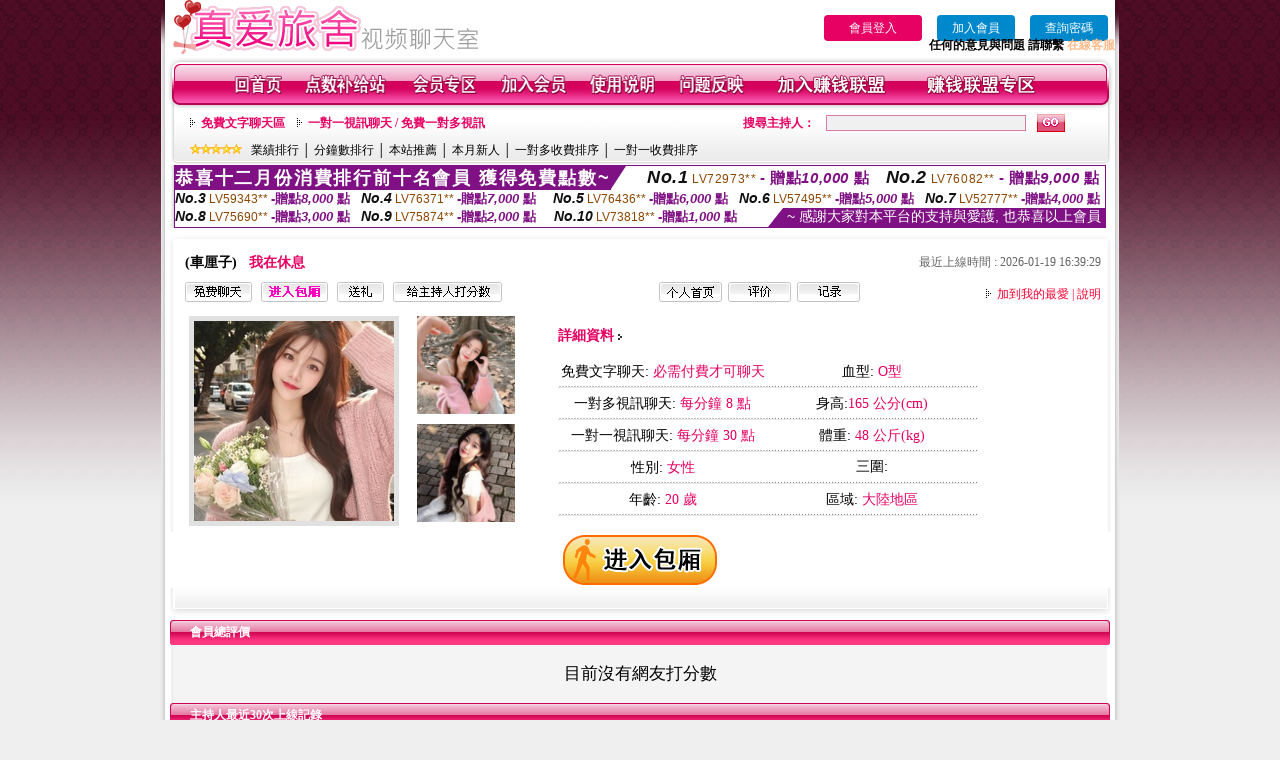

--- FILE ---
content_type: text/html; charset=Big5
request_url: http://347175.hs32y.com/index.phtml?PUT=a_show&AID=231157&FID=347175&R2=&CHANNEL=
body_size: 11180
content:
<html>

<head>
<title>
午夜直播美女福利視頻</title>
<meta http-equiv="PICS-Label" content='(PICS-1.1 "http://www.ticrf.org.tw/chinese/html/06-rating-v11.htm" l gen true for "http://347175.hs32y.com" r (s 3 l 3 v 3 o 0))'>
<meta http-equiv=content-type content="text/html; charset=big5">
<meta name="Keywords" content="免費交友網頁聊天室,黃色一級片圖片,2018年約啪最好的軟件,媽媽擼在線視頻,免費電影毛片,外圍女交友網,愛薇兒情色漫畫,28聊視頻聊天室,85街成人影片線上看,寂寞交友吧
秀場免費的視訊美女直播免費熱舞視訊在線聊天室免費視訊美女表演聊天室免費真人跳舞視訊直播免費網聊寂寞視訊網免費美女視訊裸聊頻道免費美女陪聊視訊聊天直播免費高清美女視訊聊天直播免費視訊直播秀免費美腿絲襪視訊
載盤他2s直播app最新版盤他app直播盤他app直播下載盤他app直播下載免費盤他app直播平台盤他s直播app下載舊版盤他s直播app在線下載盤他s直播app最新版盤他改名泡泡直播app下載盤他直播盤他直播app盤他直播app下載官網盤">
<meta name="description" content="免費交友網頁聊天室,黃色一級片圖片,2018年約啪最好的軟件,媽媽擼在線視頻,免費電影毛片,外圍女交友網,愛薇兒情色漫畫,28聊視頻聊天室,85街成人影片線上看,寂寞交友吧
秀場免費的視訊美女直播免費熱舞視訊在線聊天室免費視訊美女表演聊天室免費真人跳舞視訊直播免費網聊寂寞視訊網免費美女視訊裸聊頻道免費美女陪聊視訊聊天直播免費高清美女視訊聊天直播免費視訊直播秀免費美腿絲襪視訊
載盤他2s直播app最新版盤他app直播盤他app直播下載盤他app直播下載免費盤他app直播平台盤他s直播app下載舊版盤他s直播app在線下載盤他s直播app最新版盤他改名泡泡直播app下載盤他直播盤他直播app盤他直播app下載官網盤">
<style type="text/css"><!--
.text {
	font-size: 12px;
	line-height: 15px;
	color: #000000;
	text-decoration: none;
}

.link {
	font-size: 12px;
	line-height: 15px;
	color: #000000;
	text-decoration: underline;
}

.link_menu {
	font-size: 15px;
	line-height: 24px;
	text-decoration: underline;
}

.SS {font-size: 10px;line-height: 14px;}
.S {font-size: 11px;line-height: 16px;}
.M {font-size: 13px;line-height: 18px;}
.L {font-size: 15px;line-height: 20px;}
.LL {font-size: 17px;line-height: 22px;}


.t01 {
	font-family: "新細明體";
	font-size: 12px;
	color: #FFFFFF;
}
.t02 {
	font-family: "新細明體";
	font-size: 12px;
	line-height: 14px;
	color: #666666;
	text-decoration: underline;
}
.t03 {
	font-family: "新細明體";
	font-size: 12px;
	line-height: 18px;
	color: #000000;
}
.t04 {
	font-family: "新細明體";
	font-size: 12px;
	color: #FF0066;
}
.t05 {
	font-family: "新細明體";
	font-size: 12px;
	color: #000000;
}
.t06 {
	font-family: "新細明體";
	font-size: 12px;
	color: #FFFFFF;
}
.text1{
	font-family: "新細明體";
	font-size: 12px;
	color: #666666;
}
.text2{
	font-family: "新細明體";
	font-size: 15px;
	color: #990033;
}
.text3{
	font-family: "新細明體";
	font-size: 15px;
	color: #000066;
}
.text4{
	font-family: "新細明體";
	font-size: 12px;
	color: #FF6600;
}
.text5 {
	font-family: "新細明體";
	font-size: 15px;
	color: #000000;
}
.text6 {
	font-family: "新細明體";
	font-size: 12px;
	color: #FF6600;
}
.text7 {
	font-family: "新細明體";
	font-size: 15px;
	color: #FFFFFF;
	font-weight: bold;
}
.manu-black12b {
	font-size:12px;
	font-weight:bold;
	color:#000000;
	height:26px;
	text-align:center;
	line-height:24px;
	background-image: url(images/explain_02.gif);
	background-repeat: repeat-x;
	background-position: center center;
	border-left:#ffffff 1px solid;
	border-right:#ffffff 1px solid;
}
.manu-black12b a:link,.manu-black12b a:visited {color:#000000;}
.manu-black12b a:hover {color:#e60163;}

.manu-white12 {
	font-size:12px;
	color:#ffffff;
	text-align:center;
	height:26px;
	line-height:24px;
	background-image: url(images/explain_04.gif);
	background-repeat: repeat-x;
	background-position: center center;
	border-left:#ffffff 1px solid;
	border-right:#ffffff 1px solid;
}
.manu-white12 a:link,.manu-white12 a:visited {color:#ffffff;}
.manu-white12 a:hover {color:#eeeeee;}
.red-16b {font-size: 16px;font-weight: bold;color:#dc0a8f;line-height:30px;}
.red-16c {font-size: 16px;font-weight: bold;color:#f7006b;line-height:30px;}
.txt-gray {overflow:auto;border:#f4f4f4 1px solid;background-color:#f4f4f4;height:16px;color:#666666;font-size:12px;width:99%;height:125px;}
--></style>
<link href="css/main.css" rel="stylesheet" type="text/css" />
<link href="css/index.css" rel="stylesheet" type="text/css" />
<link href="css/zhuchiren.css" rel="stylesheet" type="text/css" />
<link href="css/baoxiang.css" rel="stylesheet" type="text/css" />
<script src='AC_RunActiveContent.js' type='text/javascript'></script>
<script language="JavaScript" type="text/JavaScript">
function CHAT_GO(AID,FORMNAME){
document.form1_GO.AID.value=AID;
document.form1_GO.ROOM.value=AID;
document.form1_GO.MID.value=10000;
if(FORMNAME.uname.value=="" || FORMNAME.uname.value.indexOf("請輸入")!=-1)    {
  alert("請輸入暱稱");
  FORMNAME.uname.focus();
}else{
  var AWidth = screen.width-20;
  var AHeight = screen.height-80;
  if( document.all || document.layers ){
  utchat10000=window.open("","utchat10000","width="+AWidth+",height="+AHeight+",resizable=yes,toolbar=no,location=no,directories=no,status=no,menubar=no,copyhistory=no,top=0,left=0");
  }else{
  utchat10000=window.open("","utchat10000","width="+AWidth+",height="+AHeight+",resizable=yes,toolbar=no,location=no,directories=no,status=no,menubar=no,copyhistory=no,top=0,left=0");
  }
  document.form1_GO.uname.value=FORMNAME.uname.value;
  document.form1_GO.sex.value=FORMNAME.sex.value;
  document.form1_GO.submit();
}
}


function CHAT_GO123(AID){
  document.form1_GO.AID.value=AID;
  document.form1_GO.ROOM.value=AID;
  document.form1_GO.MID.value=10000;
  if(document.form1_GO.uname.value=="")    {
    alert("請輸入暱稱");
  }else{
    var AWidth = screen.width-20;
    var AHeight = screen.height-80;
    if( document.all || document.layers ){
    utchat10000=window.open("","utchat10000","width="+AWidth+",height="+AHeight+",resizable=yes,toolbar=no,location=no,directories=no,status=no,menubar=no,copyhistory=no,top=0,left=0");
    }else{
    utchat10000=window.open("","utchat10000","width="+AWidth+",height="+AHeight+",resizable=yes,toolbar=no,location=no,directories=no,status=no,menubar=no,copyhistory=no,top=0,left=0");
    }
    document.form1_GO.submit();
  }
}

function MM_swapImgRestore() { //v3.0
  var i,x,a=document.MM_sr; for(i=0;a&&i<a.length&&(x=a[i])&&x.oSrc;i++) x.src=x.oSrc;
}

function MM_preloadImages() { //v3.0
  var d=document; if(d.images){ if(!d.MM_p) d.MM_p=new Array();
    var i,j=d.MM_p.length,a=MM_preloadImages.arguments; for(i=0; i<a.length; i++)
    if (a[i].indexOf("#")!=0){ d.MM_p[j]=new Image; d.MM_p[j++].src=a[i];}}
}

function MM_findObj(n, d) { //v4.01
  var p,i,x;  if(!d) d=document; if((p=n.indexOf("?"))>0&&parent.frames.length) {
    d=parent.frames[n.substring(p+1)].document; n=n.substring(0,p);}
  if(!(x=d[n])&&d.all) x=d.all[n]; for (i=0;!x&&i<d.forms.length;i++) x=d.forms[i][n];
  for(i=0;!x&&d.layers&&i<d.layers.length;i++) x=MM_findObj(n,d.layers[i].document);
  if(!x && d.getElementById) x=d.getElementById(n); return x;
}

function MM_swapImage() { //v3.0
  var i,j=0,x,a=MM_swapImage.arguments; document.MM_sr=new Array; for(i=0;i<(a.length-2);i+=3)
   if ((x=MM_findObj(a[i]))!=null){document.MM_sr[j++]=x; if(!x.oSrc) x.oSrc=x.src; x.src=a[i+2];}
}


 function aa() {
   if (window.event.ctrlKey)
       {
     window.event.returnValue = false;
         return false;
       }
 }
 function bb() {
   window.event.returnValue = false;
 }
function MM_openBrWindow(theURL,winName,features) { //v2.0
 window.open(theURL,winName,features);
}


//-->
</script>

</head>
<!--body bgcolor=#000000 text=#000000 link=#0000CC vlink=#3987C6 topMargin=5 marginheight=0 marginwidth=0-->
<body>
<table width='950' border='0' cellspacing='0' cellpadding='0' ALIGN='CENTER' BGCOLOR='#990000'><TR><TD></td></tr></table><center><div id='main'><div id='main-l'><img src='images/mm69-bg-left.gif' width='4' height='50' /></div><div id='main-m'><table width='950' border='0' align='center' cellpadding='0' cellspacing='0' bgcolor='#FFFFFF'><tr><td width='315' align='left' valign='middle'><A href='./index.phtml'><img src='images/mm69_logo.gif' width='315' height='54' border='0'/></A></td><td width='715' align='right' valign='bottom'><span><table width='100%' border='0' cellpadding='0' cellspacing='0'><tr><TD ALIGN='RIGHT'><table width='300' border='0' cellpadding='0' cellspacing='0'><TR><td align='center'><a href='./index.phtml?PUT=up_logon&FID=347175' style='width:80px;height:25px;background-color:#e60163;padding:6px 25px;color:#ffffff;border:0;border-radius:4px;cursor:pointer;'>會員登入</a></td><td align='center'><a href='./index.phtml?PUT=up_reg&s=1' style='width:80px;height:25px;background-color:#0088cc;padding:6px 15px;color:#ffffff;border:0;border-radius:4px;cursor:pointer;'>加入會員</a></td><td align='center'><a href='./index.phtml?PUT=up_password' style='width:80px;height:25px;background-color:#0088cc;padding:6px 15px;color:#ffffff;border:0;border-radius:4px;cursor:pointer;'>查詢密碼</a></TD></TR></table></TD></TR></table><font olor='#3C3C3C'><B>&nbsp;&nbsp;任何的意見與問題 請聯繫</B></font> <a href='/index.phtml?PUT=up_logon&FID=347175' style='color:#ffbc8c;'><B>在線客服</B></a></tr><tr><td colspan='2' align='left' valign='middle'><img src='images/mm69_05.gif' width='950' height='10' /></td></tr></table><table width='950' border='0' align='center' cellpadding='0' cellspacing='0' bgcolor='#FFFFFF'><tr><td width='16' align='left' background='images/mm69_08.gif'><img src='images/mm69_07.gif' width='16' height='41' /></td><td width='919' background='images/mm69_08.gif'><table width='830' border='0' align='center' cellpadding='0' cellspacing='0'><tr><td align='center'><a href='./index.phtml?FID=347175'><img src='images/mm69_10.gif' width='49' height='41' border='0' /></a></td><td align='center'><img src='images/mm69_08.gif' width='1' height='41' /></td><td align='center'><a href='/PAY1/?UID=&FID=347175' TARGET='_blank'><img src='images/mm69_12.gif' width='83' height='41' /></a></td><td align='center'><img src='images/mm69_08.gif' width='1' height='41' /></td><td align='center'><a href='./index.phtml?PUT=up_logon&FID=347175'><img src='images/mm69_14.gif' width='67' height='41' border='0' /></a></td><td align='center'><img src='images/mm69_08.gif' width='1' height='41' /></td><td align='center'><a href='./index.phtml?PUT=up_reg&s=1&FID=347175'><img src='images/mm69_16.gif' width='67' height='41' border='0' /></a></td><td align='center'><img src='images/mm69_08.gif' width='1' height='41' /></td><td align='center'><a href='./index.phtml?PUT=faq&FID=347175'><img src='images/mm69_18.gif' width='66' height='41' border='0' /></a></td><td align='center'><img src='images/mm69_08.gif' width='1' height='41' /></td><td align='center'><a href='./index.phtml?PUT=mailbox&FID=347175'><img src='images/mm69_22.gif' width='68' height='41' border='0' /></a></td><td align='center'><img src='images/mm69_08.gif' width='1' height='41' /></td><td align='center'><a href='./index.phtml?PUT=aweb_reg&FID=347175'><img src='images/mm69_28.gif' width='111' height='41' border='0' /></a></td><td align='center'><img src='images/mm69_08.gif' width='1' height='41' /></td><td align='center'><a href='./index.phtml?PUT=aweb_logon&FID=347175'><img src='images/mm69_26.gif' width='111' height='41' border='0' /></a></td></tr></table></td><td width='15' align='right' background='images/mm69_08.gif'><img src='images/mm69_24.gif' width='15' height='41' /></td></tr></table><SCRIPT language='JavaScript'>function CHECK_SEARCH_KEY(FORMNAME){var error;if (FORMNAME.KEY_STR.value.length<2){alert('您輸入的搜尋字串必需多於 2 字元!!');FORMNAME.KEY_STR.focus();return false;}return true;}</SCRIPT><table width='950' height='60' border='0' align='center' cellpadding='0' cellspacing='0'><tr><td valign='middle' class='top-bg'><table width='900' border='0' align='center' cellpadding='0' cellspacing='0'><tr><form name='SEARCHFORM' action='./index.phtml' align=center method=POST onSubmit='return CHECK_SEARCH_KEY(SEARCHFORM);'><input type=hidden name='PUT' value=''><input type=hidden name='FID' value='347175'><td width='368' height='30' align='left' class='red12-b'><img src='images/mm69-jt.gif' width='5' height='9' />&nbsp;&nbsp;<a href='./index.phtml?CHANNEL=R51&FID=347175'>免費文字聊天區</a>&nbsp;&nbsp;&nbsp;&nbsp;<img src='images/mm69-jt.gif' width='5' height='9' />&nbsp;&nbsp;<a href='./index.phtml?CHANNEL=R54&FID=347175'>一對一視訊聊天 / 免費一對多視訊</a></td><td width='257' align='right' class='red12-b'>搜尋主持人：</td><td width='222' align='center'><input name='KEY_STR' type='text' class='input-red-border' VALUE='' /></td><td width='53' align='left'><input type='image' src='images/mm69_go.gif' width='28' height='18' /></td></form></tr><tr><td colspan='4' class='black12'><img src='images/mm69-star.gif' width='52' height='10' />&nbsp;&nbsp;&nbsp;<a href='./index.phtml?PUT=A_SORT&SORT=N&ON=1&FID=347175'>業績排行</a> │ <a href='./index.phtml?PUT=A_SORT&SORT=N1&ON=1&FID=347175'>分鐘數排行</a> │ <a href='./index.phtml?PUT=A_SORT&SORT=HOT&ON=1&FID=347175'>本站推薦</a> │ <a href='./index.phtml?PUT=A_SORT&SORT=NEW&ON=1&FID=347175'>本月新人</a> │ <a href='./index.phtml?PUT=A_SORT&SORT=R6&ON=1&FID=347175'>一對多收費排序</a> │ <a href='./index.phtml?PUT=A_SORT&SORT=R7&ON=1&FID=347175'>一對一收費排序</a></td></tr></table></td></tr></table><table width='0' border='0' cellpadding='0' cellspacing='0'><TR><TD></TD></TR><form method='POST' action='/V4/index.phtml'  target='utchat10000' name='form1_GO'><input type='HIDDEN' name='uname' value=''><input type='HIDDEN' name='sex' value=''><input type='HIDDEN' name='sextype' value=''><input type='HIDDEN' name='age' value=''><input type='HIDDEN' name='MID' value='347175'><input type='HIDDEN' name='UID' value=''><input type='HIDDEN' name='ROOM' value='231157'><input type='HIDDEN' name='AID' value='231157'><input type='HIDDEN' name='FID' value='347175'><input type='HIDDEN' name='ACTIONTYPE' value='AUTO'></form></TABLE><div style="margin: auto;width: 930px;border:1px solid #7f1184; font-family:Helvetica, Arial, 微軟正黑體 ,sans-serif;font-size: 13px; background-color: #ffffff">
<table border="0" cellpadding="0" cellspacing="0" width="100%">
            <tr>
              <td align="left" valign="top">
                <table border="0" cellpadding="0" cellspacing="0" height="23">
                  <tr>
                    <td height="23" bgcolor="#7f1184"><b style="letter-spacing:0.1em;color:#FFFFFF;font-size:18px"> 恭喜十二月份消費排行前十名會員 獲得免費點數~</b></td>
                    <td align="left" valign="top" width="15">
                      <div style="border-style:solid;border-width: 23px 15px 0 0;border-color: #7e1184 transparent transparent transparent;"></div>
                    </td>
                  </tr>
                </table>
              </td>
              <td align="left" style="letter-spacing:0.05em">
                <b style="color:#111111;font-size:18px"><em>No.1</em></b>&nbsp;<span style="color:#8c4600">LV72973**</span>
                <b style="color:#7f1184;font-size:15px"> - 贈點<em>10,000</em> 點</b>
              </td>
              <td align="center" style="letter-spacing:0.05em">
                <b style="color:#111111;font-size:18px"><em>No.2</em></b>&nbsp;<span style="color:#8c4600">LV76082**</span>
                <b style="color:#7f1184;font-size:15px"> - 贈點<em>9,000</em> 點</b>
              </td>
            </tr>
          </table>
          <table border="0" cellpadding="0" cellspacing="0" width="100%">
            <tr>
              <td width="20%">
                <b style="color:#111111;font-size:14px"><em>No.3</em></b>&nbsp;<span style="color:#8c4600;font-size:12px">LV59343**</span>
                <b style="color:#7f1184;font-size:13px"> -贈點<em>8,000</em> 點</b>
              </td>
              <td width="20%">
                <b style="color:#111111;font-size:14px"><em>No.4</em></b>&nbsp;<span style="color:#8c4600;font-size:12px">LV76371**</span>
                <b style="color:#7f1184;font-size:13px"> -贈點<em>7,000</em> 點</b>
              </td>
              <td align="center" width="20%">
                <b style="color:#111111;font-size:14px"><em>No.5</em></b>&nbsp;<span style="color:#8c4600;font-size:12px">LV76436**</span>
                <b style="color:#7f1184;font-size:13px"> -贈點<em>6,000</em> 點</b>
              </td>
              <td align="center">
                <b style="color:#111111;font-size:14px"><em>No.6</em></b>&nbsp;<span style="color:#8c4600;font-size:12px">LV57495**</span>
                <b style="color:#7f1184;font-size:13px"> -贈點<em>5,000</em> 點</b>
              </td>
              <td align="center">
                <b style="color:#111111;font-size:14px"><em>No.7</em></b>&nbsp;<span style="color:#8c4600;font-size:12px">LV52777**</span>
                <b style="color:#7f1184;font-size:13px"> -贈點<em>4,000</em> 點</b>
              </td>
            </tr>
          </table>
          <table border="0" cellpadding="0" cellspacing="0" width="100%">
            <tr>
              <td width="20%">
                <b style="color:#111111;font-size:14px"><em>No.8</em></b>&nbsp;<span style="color:#8c4600;font-size:12px">LV75690**</span>
                <b style="color:#7f1184;font-size:13px"> -贈點<em>3,000</em> 點</b>
              </td>
              <td width="20%">
                <b style="color:#111111;font-size:14px"><em>No.9</em></b>&nbsp;<span style="color:#8c4600;font-size:12px">LV75874**</span>
                <b style="color:#7f1184;font-size:13px"> -贈點<em>2,000</em> 點</b>
              </td>
              <td align="center">
                <b style="color:#111111;font-size:14px"><em>No.10</em></b>&nbsp;<span style="color:#8c4600;font-size:12px">LV73818**</span>
                <b style="color:#7f1184;font-size:13px"> -贈點<em>1,000</em> 點</b>
              </td>
              <td align="right" valign="bottom">
                <table border="0" cellpadding="0" cellspacing="0">
                  <tr>
                    <td align="right" valign="top" width="15">
                      <div style="border-style: solid;border-width:0 0 19px 15px;border-color: transparent transparent #7e1184 transparent;"></div>
                    </td>
                    <td bgcolor="#7f1184" style="color:#FFFFFF;font-size:14px">&nbsp;~ 感謝大家對本平台的支持與愛護, 也恭喜以上會員&nbsp;</td>
                  </tr>
                </table>
              </td>
            </tr>
          </table>
        </div>
<SCRIPT>
function CHATGO(AID,ACTIONTYPE){
  document.FORM_GO_CHAT.ACTIONTYPE.value=ACTIONTYPE;
  document.FORM_GO_CHAT.AID.value=AID;
  document.FORM_GO_CHAT.ROOM.value=AID;
  document.FORM_GO_CHAT.MID.value=10000;
  var AW = screen.availWidth;
  var AH = screen.availHeight;utchat347175=window.open('/V4MEIMEI69/index.phtml?ACTIONTYPE='+ACTIONTYPE+'&AID='+AID+'&FID=347175','utchat347175','width='+AW+',height='+AH+',resizable=yes,toolbar=no,location=no,directories=no,status=no,menubar=no,copyhistory=no,top=0,left=0');
 if( document.all || document.layers ){
   utchat10000=window.open('/V4MEIMEI69/index.phtml?ACTIONTYPE='+ACTIONTYPE+'&AID='+AID+'&FID=347175','utchat347175','width='+AW+',height='+AH+',resizable=yes,toolbar=no,location=no,directories=no,status=no,menubar=no,copyhistory=no,top=0,left=0');
 }else{
   utchat10000=window.open('/V4MEIMEI69/index.phtml?ACTIONTYPE='+ACTIONTYPE+'&AID='+AID+'&FID=347175','utchat347175','width='+AW+',height='+AH+',resizable=yes,toolbar=no,location=no,directories=no,status=no,menubar=no,copyhistory=no,top=0,left=0');
 }}</SCRIPT><table width='0' border='0' cellpadding='0' cellspacing='0'><TR><TD></TD></TR>
<form method='GET' action='./V4MEIMEI69/index.phtml'  target='utchat10000' name='FORM_GO_CHAT' id='FORM_GO_CHAT'>
<input type='HIDDEN' name='uname' value=''>

<input type='HIDDEN' name='sex' value=''>
<input type='HIDDEN' name='sextype' value=''>
<input type='HIDDEN' name='age' value=''>
<input type='HIDDEN' name='NICKNAME' value=''><input type='HIDDEN' name='USERID' value=''><input type='HIDDEN' name='ACTIONTYPE' value=''><input type='HIDDEN' name='MID' value='347175'>
<input type='HIDDEN' name='UID' value=''>
<input type='HIDDEN' name='ROOM' value='231157'>
<input type='HIDDEN' name='AID' value='231157'>
<input type='HIDDEN' name='FID' value='347175'>
</form></TABLE><script>function BOOKMARKAID(){var BASE_URL='http://347175.hs32y.com/?PUT=a_show&AID=231157&FID=347175&R2=&CHANNEL=';var BASE_TITLE='車厘子影音視訊聊天室 - Mido';if ((navigator.appName == "Microsoft Internet Explorer") && (parseInt(navigator.appVersion) >= 4)) {
window.external.AddFavorite (BASE_URL,BASE_TITLE);
}else {
var msg = '為了方便您下次再進入本網站請 [ 加入我的最愛]!';
if(navigator.appName == 'Netscape'){msg += '(CTRL-D)';}
alert(msg);
}
}</script><table width='941' border='0' align='center' cellpadding='0' cellspacing='0' bgcolor='#ffffff'><tr><td height='15' valign='bottom'><img src='images/mm69-zc_03.gif' width='941' height='8' /></td></tr><tr><td background='images/mm69-zc_05.gif'><table width='98%' border='0' align='center' cellpadding='0' cellspacing='0'><tr><td width='55%' align='left'>&nbsp;&nbsp;<span class='zcr-name'>(車厘子)</span>&nbsp;&nbsp;&nbsp;&nbsp;<span class='red14-b'>我在休息</span> </td><td width='45%' align='right' class='gray-12'>最近上線時間 : 2026-01-19 16:39:29</td></tr></table><table width='98%' border='0' align='center' cellpadding='0' cellspacing='0'><tr><td width='52%' align='left'>&nbsp;&nbsp;<A href="Javascript:CHATGO('231157','4');"><img src='images/mm69-zc_08.gif' width='67' height='20' border='0' /></a>&nbsp;&nbsp;&nbsp;<A href="Javascript:CHATGO('231157','3');"><img src='images/mm69-zc_12.gif' width='67' height='20' border='0' /></a>&nbsp;&nbsp;&nbsp;<A href='./index.phtml?PUT=gift_send&AID=231157&FID=347175'><img src='images/mm69-zc_14.gif' width='47' height='20' border='0' /></a>&nbsp;&nbsp;&nbsp;<A href='./index.phtml?PUT=a_vote_edit&AID=231157&FID=347175'><img src='images/mm69-zc_16.gif' width='109' height='20' border='0' /></a></td><td width='33%' align='left'><A href='./index.phtml?PUT=a_show&AID=231157&FID=347175'><img src='images/mm69-zc_18.gif' width='63' height='20' border='0' /></a>&nbsp;&nbsp;<A href='./index.phtml?PUT=a_show&TYPE=A_VOTE&AID=231157&FID=347175'><img src='images/mm69-zc_22.gif' width='63' height='20' border='0' /></a>&nbsp;&nbsp;<A href='./index.phtml?PUT=a_show&TYPE=ALOG&AID=231157&FID=347175'><img src='images/mm69-zc_24.gif' width='63' height='20' border='0' /></a></td><td width='15%' align='right' class='red12-d'><img src='images/mm69-jt.gif' width='5' height='9' />&nbsp;&nbsp;<a href='JavaScript:BOOKMARKAID();'>加到我的最愛</a> | <a href='./index.phtml?PUT=faq&FID=347175'>說明</a> </td></tr></table></td></tr><tr><td background='images/mm69-zc_05.gif'><table width='96%' border='0' align='center' cellpadding='0' cellspacing='0' style='margin-top:10px'><tr><td width='36%' valign='top'><table width='100%' border='0' cellspacing='0' cellpadding='0'><tr><td width='64%' rowspan='2' align='left' valign='top' class='pic-b'><img src='/A_PH/231157/1-200x200.jpg'/></td><td width='36%' align='right' class='pic-s'><img src='/A_PH/231157/2-200x200.jpg'/></td></tr><tr><td align='right' class='pic-s'><img src='/A_PH/231157/3-200x200.jpg'/></td></tr></table></td><td width='56%' align='center' valign='top'><table width='83%' border='0' align='center' cellpadding='0' cellspacing='0'><tr><td width='50%' height='40' align='left' valign='middle' class='red14-b'>詳細資料&nbsp;<img src='images/explain_09.gif' width='4' height='6' /></td><td width='50%'>　</td></tr><tr><td class='gray-14line' align='center'>免費文字聊天:  <span class='red14'>必需付費才可聊天</span> </td><td class='gray-14line' align='center'>血型: <span class='red14'>O型</span></td></tr><tr><td class='gray-14line' align='center'>一對多視訊聊天: <span class='red14'>每分鐘 8 點</span> </td><td class='gray-14line' align='center'>身高:<span class='red14'>165 公分(cm)</span></td></tr><tr><td class='gray-14line' align='center'>一對一視訊聊天: <span class='red14'>每分鐘 30 點</span> </td><td class='gray-14line' align='center'>體重: <span class='red14'>48 公斤(kg)</span> </td></tr><tr><td class='gray-14line' align='center'>性別: <span class='red14'>女性</span> </td><td class='gray-14line' align='center'>三圍: <span class='red14'></span></td></tr><tr><td class='gray-14line' align='center'>年齡: <span class='red14'>20 歲</span></td><td class='gray-14line' align='center'>區域: <span class='red14'>大陸地區</span> </td></tr></table></td><td width='8%' valign='top'>　</td></tr></table></td></tr><tr><td align='center'><A href="Javascript:CHATGO('231157','3');"><img src='images/enter-meimei69.gif' widthborder='0' /></a></td></tr><tr><td valign='top'><img src='images/mm69-zc_35.gif' /></td></tr></table></TD></TR></TABLE>
<table width="940" border="0" align="center" cellpadding="0" cellspacing="0">
<tr>
<td width="20" align="left" background="images/mm69-zc_39.gif"><img src="images/mm69-zc_38.gif" width="6" height="25" /></td>
<td width="606" align="left" background="images/mm69-zc_39.gif" class="white12-b">會員總評價</td>
<td width="314" align="right" background="images/mm69-zc_39.gif"><img src="images/mm69-zc_41.gif" width="8" height="25" /></td>
</tr>
</table>
<div class='gray-bg'><BR><TABLE ALIGN=CENTER CLASS='LL'><TR><TD ALIGN=CENTER CLASS=LL>目前沒有網友打分數</TD></TR></TABLE></BR></div><table width="940" border="0" align="center" cellpadding="0" cellspacing="0">
<tr>
<td width="20" align="left" background="images/mm69-zc_39.gif"><img src="images/mm69-zc_38.gif" width="6" height="25" /></td>
<td width="606" align="left" background="images/mm69-zc_39.gif" class="white12-b">主持人最近30次上線記錄</td>
<td width="314" align="right" background="images/mm69-zc_39.gif"><img src="images/mm69-zc_41.gif" width="8" height="25" /></td>
</tr>
</table>
<table width='935' border='0' align='center' cellpadding='0' cellspacing='0' style='margin-top:0px;' bgcolor='#ffffff'><tr height='60px'><td width='131' align='center' class='red14-b2'>項 次</td><td width='253' align='center' class='red14-b2'>日  期</td><td width='216' align='center' class='red14-b2'>進入時間</td><td width='210' align='center' class='red14-b2'> 離開時間</td><td width='125' align='center'>　</td></tr><tr><td align='center' bgcolor='#fcf1f1' class='black12'>1</td><td align='center' bgcolor='#fcf1f1' class='black12'>2026-01-19</td><td align='center' bgcolor='#fcf1f1' class='black12'>12:05</td><td align='center' bgcolor='#fcf1f1' class='black12'>16:39</td><td align='center' bgcolor='#fcf1f1' class='black12'>274 分鐘</td></tr><tr><td align='center' bgcolor='FFFFFF' class='black12'>2</td><td align='center' bgcolor='FFFFFF' class='black12'></td><td align='center' bgcolor='FFFFFF' class='black12'>09:33</td><td align='center' bgcolor='FFFFFF' class='black12'>11:30</td><td align='center' bgcolor='FFFFFF' class='black12'>116 分鐘</td></tr><tr><td align='center' bgcolor='#fcf1f1' class='black12'>3</td><td align='center' bgcolor='#fcf1f1' class='black12'>2026-01-17</td><td align='center' bgcolor='#fcf1f1' class='black12'>22:33</td><td align='center' bgcolor='#fcf1f1' class='black12'>22:36</td><td align='center' bgcolor='#fcf1f1' class='black12'>3 分鐘</td></tr><tr><td align='center' bgcolor='FFFFFF' class='black12'>4</td><td align='center' bgcolor='FFFFFF' class='black12'></td><td align='center' bgcolor='FFFFFF' class='black12'>20:07</td><td align='center' bgcolor='FFFFFF' class='black12'>21:54</td><td align='center' bgcolor='FFFFFF' class='black12'>107 分鐘</td></tr><tr><td align='center' bgcolor='#fcf1f1' class='black12'>5</td><td align='center' bgcolor='#fcf1f1' class='black12'>2026-01-16</td><td align='center' bgcolor='#fcf1f1' class='black12'>13:08</td><td align='center' bgcolor='#fcf1f1' class='black12'>15:57</td><td align='center' bgcolor='#fcf1f1' class='black12'>169 分鐘</td></tr><tr><td align='center' bgcolor='FFFFFF' class='black12'>6</td><td align='center' bgcolor='FFFFFF' class='black12'>2026-01-13</td><td align='center' bgcolor='FFFFFF' class='black12'>13:51</td><td align='center' bgcolor='FFFFFF' class='black12'>14:45</td><td align='center' bgcolor='FFFFFF' class='black12'>54 分鐘</td></tr><tr><td align='center' bgcolor='#fcf1f1' class='black12'>7</td><td align='center' bgcolor='#fcf1f1' class='black12'></td><td align='center' bgcolor='#fcf1f1' class='black12'>12:00</td><td align='center' bgcolor='#fcf1f1' class='black12'>13:29</td><td align='center' bgcolor='#fcf1f1' class='black12'>89 分鐘</td></tr><tr><td align='center' bgcolor='FFFFFF' class='black12'>8</td><td align='center' bgcolor='FFFFFF' class='black12'>2026-01-12</td><td align='center' bgcolor='FFFFFF' class='black12'>10:34</td><td align='center' bgcolor='FFFFFF' class='black12'>15:00</td><td align='center' bgcolor='FFFFFF' class='black12'>266 分鐘</td></tr><tr><td align='center' bgcolor='#fcf1f1' class='black12'>9</td><td align='center' bgcolor='#fcf1f1' class='black12'>2026-01-10</td><td align='center' bgcolor='#fcf1f1' class='black12'>20:14</td><td align='center' bgcolor='#fcf1f1' class='black12'>22:56</td><td align='center' bgcolor='#fcf1f1' class='black12'>162 分鐘</td></tr><tr><td align='center' bgcolor='FFFFFF' class='black12'>10</td><td align='center' bgcolor='FFFFFF' class='black12'></td><td align='center' bgcolor='FFFFFF' class='black12'>13:08</td><td align='center' bgcolor='FFFFFF' class='black12'>15:36</td><td align='center' bgcolor='FFFFFF' class='black12'>148 分鐘</td></tr><tr><td align='center' bgcolor='#fcf1f1' class='black12'>11</td><td align='center' bgcolor='#fcf1f1' class='black12'></td><td align='center' bgcolor='#fcf1f1' class='black12'>12:20</td><td align='center' bgcolor='#fcf1f1' class='black12'>12:59</td><td align='center' bgcolor='#fcf1f1' class='black12'>39 分鐘</td></tr><tr><td align='center' bgcolor='FFFFFF' class='black12'>12</td><td align='center' bgcolor='FFFFFF' class='black12'>2026-01-05</td><td align='center' bgcolor='FFFFFF' class='black12'>12:35</td><td align='center' bgcolor='FFFFFF' class='black12'>15:53</td><td align='center' bgcolor='FFFFFF' class='black12'>198 分鐘</td></tr></table><table width='100%' height='70' border='0' align='center' cellpadding='0' cellspacing='0' style='margin-top:0px;' bgcolor='#ffffff'><tr><td height='40' colspan='3' align='center' valign='bottom' class='red12-b2'><a href='./index.phtml?PUT=a_show&AID=231157&FID=347175'>主持人個人首頁</a> | <a href='./index.phtml?PUT=a_show&TYPE=A_VOTE&AID=231157&FID=347175'>評價</a> | <a href='./index.phtml?PUT=a_show&TYPE=ALOG&AID=231157&FID=347175'>記錄</a></td></tr></table><table width='940' border='0' align='center' cellpadding='0' cellspacing='0'><tr><td width='14' align='left' background='images/mm69_123.gif'><img src='images/mm69_121.gif' width='14' height='70' /></td><td width='173' align='left' background='images/mm69_123.gif'><a href='#'><img src='images/mm69_126.gif' width='173' height='48' border='0' /></a></td><td width='740' align='right' valign='bottom' background='images/mm69_123.gif' class='copyright'>COPYRIGHT(C)2006 <font color='#fe3ebb'>347175.hs32y.com</font> ALL RIGHTS RESERVED.</td><td width='13' align='left'><img src='images/mm69_124.gif' width='11' height='70' /></td></tr></table><table width='100%' height='8' border='0' cellpadding='0' cellspacing='0' bgcolor='#FFFFFF'><tr><td></td></tr></table></div><div id='main-r'><img src='images/mm69-bg-right.gif' width='4' height='50' /></div><div class='clear'></div></div><TABLE><TR><TD><CENTER><a href=http://273609.zwe369.com/>正妹比基尼,模特兒透明內衣秀影片</a>
<a href=http://273610.ykky88.com/>腳底按摩,大樂透走勢圖</a>
<a href=http://273611.173383live.com/>u xu4伊莉影片區,6合彩研究院</a>
<a href=http://273612.gugu89.com/>茶訊 雲林,捷克論壇</a>
<a href=http://273613.gigi92.com/>按摩半套經驗,車展模特兒寫真</a>
<a href=http://273614.uopp56.com/>免費6合彩明牌討論區,大樂透明牌</a>
<a href=http://273615.zxzx358.com/>免費6合彩明牌討論區,中部人聊天</a>
<a href=http://273616.24ut.com/>茶訊之家,6合彩研究院</a>
<a href=http://273617.bnbn86.com/>美女舞蹈老師,173免費視訊</a>
<a href=http://273618.ctiop55.com/>免費視訊,線上免費影片下載區</a>
<a href=http://273619.gyop86.com/>高雄外拍模特兒,大陸模特兒寫真</a>
<a href=http://273620.kpkk9.com/>玩美女人視訊聊天,摯愛中年同志聊天</a>
<a href=http://273621.sstto99.com/>line茶訊,個工茶資</a>
<a href=http://273622.syppp37.com/>北京賽車開獎號碼,免費影片下載論壇</a>
<a href=http://273623.sash11.com/>6合彩明牌分析,539研究院版路</a>
<a href=http://273624.as543.com/>金瓶梅視訊,一世發論壇</a>
<a href=http://273625.kkmomo.com/>交友網站,茶訊 雲林</a>
<a href=http://273626.clubkk.com/>北京賽車開獎直播,裸模私拍論壇</a>
<a href=http://273627.ing383.com/>網紅正妹,外拍麻豆拍到床上去了</a>
<a href=http://273628.ingkk.com/>539樂透堂,台北按摩半套店</a>
<a href=http://273629.club173.com/>一世發論壇,撩妺套路</a>
<a href=http://273630.sedtd55.com/>正妹比基尼,北京賽車軟體</a>
<a href=http://273631.upoty79.com/>玩美女人視訊聊天,腳底按摩</a>
<a href=http://273632.rsqw21.com/>裸模私拍論壇,mlb 美國職棒大聯盟即時比分</a>
<a href=http://273633.pkoo59.com/>辣模 外流,網拍模特兒</a>
<a href=http://273634.wtoo99.com/>正妹比基尼,pc線上遊戲</a>
<a href=http://273635.cbnn75.com/>6合彩明牌號碼,6合彩幸運發財網</a>
<a href=http://273636.a383tt.com/>一番明牌討論區,u xu4伊莉影片區</a>
<a href=http://273637.qas212.com/>按摩店 台北,六合彩立柱碰數表</a>
<a href=http://273638.asss55.com/>線上遊戲排行榜,茶訊部落格</a>
<a href=http://273639.vyuuu21.com/>玩美女人視訊聊天,香港六合彩開獎號碼查詢</a>
<a href=http://345148.bkkerw.com/>按摩半套中和,六合彩研究院</a>
<a href=http://345149.yuop95.com/>小白影音 電影線上看,小鴨影音新版</a>
<a href=http://345150.vnnmk8.com/>北京賽車開獎號碼,6合彩開獎號碼即時開獎</a>
<a href=http://345151.sds327.com/>中壢按摩個人工作室,玩美女人影音聊天</a>
<a href=http://345152.kjgc71.com/>北京賽車 pk10,偷·窺·孔</a>
<a href=http://345155.stvi68.com/>北京賽車玩法,六合彩大a網</a>
<a href=http://345159.qsx12.com/>外拍麻豆拍到床上去了,539研究院版路</a>
<a href=http://345162.gheas22.com/>線上遊戲推薦巴哈姆特,伊莉影片下載</a>
<a href=http://345163.gheee1.com/>偶像劇免費影片下載,539研究院資料</a>
<a href=http://345165.mv6699.com/>六合彩樂透研究院,sm聊天室</a>
<a href=http://346910.ons1007.com/>外拍麻豆拍到床上去了,網拍模特兒</a>
<a href=http://346911.uthome51.com/>伊芙琳台南按摩半套,小鴨影音免費電影</a>
<a href=http://346912.momo179.com/>線上免費影片下載區,六合彩研究院</a>
<a href=http://346913.uc6699.com/>台北按摩半套店,辣模 外流影片</a>
<a href=http://346914.meme163.com/>撩妺情話,免費影片下載網站有哪些</a>
<a href=http://346915.cf0401.com/>高雄茶訊交流 msn,越南按摩全套</a>
<a href=http://346916.girl85.com/>pc線上遊戲,網紅正妹</a>
<a href=http://346917.1738c.com/>大樂透明牌公式,撩妺套路</a>
<a href=http://346918.luo173.com/>摯愛中年同志聊天,模特兒透明內衣秀影片</a>
<a href=http://2127505.tg56ww.com/>色妹妹成人網,免費祼聊網址</a>
<a href=http://2127506.uk323.com/>午夜戀場免費聊天室,日本成人AV片</a>
<a href=http://2127507.uss78.com/>台灣真人秀視頻網站,盡情約炮直播間</a>
<a href=http://2127508.usk36.com/>成人免費女同性電影,免費的色情網站</a>
<a href=http://2127509.sku98.com/>免費美女走私視頻聊天,台灣麗人聊天室</a>
<a href=http://2127510.kku82.com/>裸聊網址怎麼搜,夫妻開放交友網站</a>
<a href=http://2127511.uk3239.com/>色聊女的QQ,真人聊天室跳舞吧</a>
<a href=http://2127512.uss788.com/>真人性愛聊天室,美女午夜劇場電影</a>
<a href=http://2127513.usk367.com/>視訊主播福利在線看,中年免費祼聊聊天室</a>
<a href=http://2127514.sku986.com/>漾美眉視訊交友,性感長腿</a>
<a href=http://2127515.kku825.com/>韓國美女主播視頻誘惑,深愛激動網五月色播</a>
<a href=http://2127516.syk001.com/>色裸聊直播間,農村性交電影</a>
<a href=http://2127517.syk002.com/>成人無碼 在線視頻qu,真人裸聊qq號碼</a>
<a href=http://2127518.syk003.com/>少婦qq視頻文愛截圖,性與愛倫理片免費視頻</a>
<a href=http://2127519.syk004.com/>國外24小時真人秀網站,2018騷女微信群二維碼</a>
<a href=http://2127520.syk0050.com/>不夜城聊天室色情,韓國美女主播聊天室</a>
<a href=http://2127521.syk006.com/>女性器具的用法圖片,毛片網址</a>
<a href=http://2127522.syk007.com/>秀色裸聊直電影,美女激情裸聊</a>
<a href=http://2127523.syk008.com/>色情熟女人妻視頻網,同城午夜密約</a>
<a href=http://2127524.syk009.com/>真人聊天室跳舞吧,色擼吧午夜聊天室</a>
<a href=http://2127525.ykh010.com/>免費真人表演聊天室,美女qq收費視聊</a>
<a href=http://2127526.ykh011.com/>色情網183免費,日本一對一視訊聊天室</a>
<a href=http://2127527.ykh012.com/>色女生的qq群,成人淫性小說</a>
<a href=http://2127528.ykh013.com/>luoliao視頻,快播三級片</a>
<a href=http://2127529.ykh014.com/>成人人妻小說網,成人午夜色情視頻</a>
<a href=http://2127530.ykh015.com/>色情黃色三級片下載,免費祼聊看電影聊天室</a>
<a href=http://2127531.ykh016.com/>日本免費開放聊天室,qq同城聊天室</a>
<a href=http://2127532.ykh017.com/>美女寫真午夜福利視頻,成人性吧論壇</a>
<a href=http://2127533.ykh018.com/>深夜同城視頻,視訊主播在線播放國產</a>
<a href=http://2127534.ykh019.com/>台灣辣妹視訊聊天室,真人午夜聊天室網址</a>
<a href=http://2127535.hea020.com/>天歌視頻社區聊天室,成人玩具用品使用方法</a>
<a href=http://2127536.hea021.com/>午夜花都美女聊天,免費激情美女真人秀</a>
<a href=http://2127537.hea022.com/>真愛旅舍聊天室破解版,快播色情片</a>
<a href=http://2127538.hea023.com/>免費進入裸聊直播間,穿齊b超短裙美女圖片</a>
<a href=http://2127539.hea024.com/>動感小站179視頻,寂寞富婆交友網</a>
<a href=http://2127540.hea025.com/>視頻裸聊群,毛片綜合網</a>
<a href=http://2127541.hea026.com/>同城約會交友視頻聊天,台灣辣妹視訊聊天室</a>
<a href=http://2127542.hea027.com/>絲襪秀聊天室,美女穿褲襪視頻</a>
<a href=http://2127543.hea028.com/>美腿美女桌面壁紙大全,真愛旅舍app</a>
<a href=http://2127544.hea029.com/>2017免費qq色情群,台灣色情視訊聊天</a>
<a href=http://2127545.hku030.com/>免費大秀視頻網站,免費視頻裸聊直播間</a>
<a href=http://2127546.hku031.com/>寂寞同城交友qq群,qq視頻真人交友</a>
<a href=http://2127547.hku032.com/>免費激情美女真人秀,黃色成人動漫遊戲</a>
<a href=http://2127548.hku033.com/>539討論區,日本按摩偷攝</a>
<a href=http://2127549.hku034.com/>個工是什麼,台北按摩半套店</a>
<a href=http://2127550.hku035.com/>情色按摩,捷克論壇按摩 指油壓 理容</a>
<a href=http://2127551.hku036.com/>水族館魚訊,按摩店 台北</a>
<a href=http://2127552.hku037.com/>北京賽車官網,台北 按摩 半套</a>
<a href=http://2127553.hku038.com/>六合彩研究院,偷拍奶頭</a>
<a href=http://2127554.hku039.com/>越南妹全套服務影片,泰式按摩 半套</a>
<a href=http://2127555.puy040.com/>撩妺笑話,泰式按摩 半套</a>
<a href=http://2127556.puy041.com/>情色按摩,最新撩妺</a>
<a href=http://2127557.puy042.com/>美女聊天視頻私聊,亂倫色情網</a>
<a href=http://2127558.puy043.com/>全城裸聊免費網,免費視頻聊天室哪個好</a>
<a href=http://2127559.puy044.com/>美女絲網襪秀,校園春色小說色情</a>
<a href=http://2127560.puy045.com/>同城e夜情交友視頻,夫妻秀聊天室</a>
<a href=http://2127561.puy046.com/>全城裸聊免費網,58情人網聊天室</a>
<a href=http://2127562.puy047.com/>藍天語音視頻聊天室,韓國美女視頻直播間</a>
<a href=http://2127563.puy048.com/>免費裸聊qq視頻,女優美圖桌布</a>
<a href=http://2127564.puy049.com/>全色情A片,成人免費色情電影</a>
<a href=http://2127565.afg050.com/>美女視頻聊天交友,午夜美女真人聊天室</a>
<a href=http://2127566.afg051.com/>視頻聊天室免費真人秀,美腿視頻網站</a>
<a href=http://2127567.afg052.com/>台灣真愛旅舍聊天室,美女主播熱舞視頻</a>
<a href=http://2127568.afg053.com/>艷遇交友網,真人裸聊qq號碼</a>
<a href=http://2127569.afg054.com/>女生毛片網,9158多人視頻</a>
<a href=http://2127570.afg055.com/>情趣內衣真人秀,狼窩色中色影院</a>
<a href=http://2127571.afg056.com/>愛愛成人色情網,香港成人情色論壇</a>
<a href=http://2127572.afg057.com/>午夜魅力聊天室,高清裸體美女桌面壁紙</a>
<a href=http://2127573.afg058.com/>AV天堂網,怡春堂情色論壇</a>
<a href=http://2127574.afg059.com/>男女裸交床震動態圖,人妻管理員2視頻</a>
<a href=http://2127575.fkm060.com/>日本AV I快播電影播放,美女主播熱舞視頻</a>
<a href=http://2127576.fkm061.com/>國外免費裸聊直播間,美女秀聊天室</a>
<a href=http://2127577.fkm062.com/>同城一夜i情qq群,免費同城聊天室網站</a>
<a href=http://2127578.fkm063.com/>真人互動視頻直播社區,超碰免費在線成人視頻</a>
<a href=http://2127579.fkm064.com/>色姐姐成人文學網,日本視頻聊天真人秀</a>
<a href=http://2127580.fkm065.com/>性聊天微信群2017,戀夜秀場</a>
<a href=http://2127581.fkm066.com/>第九視頻美女直播間,成人無碼在線視頻社區</a>
<a href=http://2127582.fkm067.com/>日本AV寫真視頻,美女視頻直播秀</a>
<a href=http://2127583.fkm068.com/>毛片神器,夫妻真人秀qq群</a>
<a href=http://2127584.fkm069.com/>愛愛成人色情網,成熟女人做愛成人交友網</a>
<a href=http://2127585.mwe070.com/>免費進入裸聊直播間,真人免費視頻直播間</a>
<a href=http://2127586.mwe071.com/>QQ裸聊頻道,網上裸聊充值是真的嗎</a>
<a href=http://2127587.mwe072.com/>免費真人秀聊天,免費A圖A片色情網站</a>
<a href=http://2127588.mwe073.com/>免費祼聊看電影聊天室,性愛小說網站</a>
<a href=http://2127589.mwe074.com/>夫妻性愛視頻播放,裸聊視頻免費的看看</a>
<a href=http://2127590.mwe075.com/>我秀56直播間,陌生人隨機視頻聊天</a>
<a href=http://2127591.mwe076.com/>約愛同城交友是真的嗎,東北真人秀場聊天室</a>
<a href=http://2127592.mwe077.com/>黑色絲網襪美女圖視頻,免費女性開放聊天室</a>
<a href=http://2127593.mwe078.com/>不夜城美女主播聊天室,伊人成人影院免費</a>
<a href=http://2127594.mwe079.com/>日本三級片圖,床友約炮網</a>
<a href=http://2127595.efu080.com/>寂寞同城一夜交友,裸聊直播間</a>
<a href=http://2127596.efu081.com/>高清裸體美女桌面壁紙,qq群視頻大秀</a>
<a href=http://2127597.efu082.com/>美女QQ聊天視頻,能看的直播盒子你懂的</a>
<a href=http://2127598.efu083.com/>同城寂寞交友,真人秀多人視頻</a>
<a href=http://2127599.efu084.com/>快播人妻電影,伊莉論壇首頁</a>
<a href=http://2127600.efu085.com/>QQ美女聊天視頻下載,午夜秀場電影在線觀看</a>
<a href=http://2127601.efu086.com/>色妹妹成人網,古裝美女圖片</a>
<a href=http://2127602.efu087.com/>免費真人秀聊天,快播性愛電影片大全</a>
<a href=http://2127603.efu0880.com/>在線聊天室哪個好,視訊聊天室破解版</a>
<a href=http://2127604.efu089.com/>黑色絲網襪美女圖片,愛情電影網倫理</a>
<a href=http://a301.hda845.com/ target=_blank>成人直播 App</a>
<a href=http://a302.hda845.com/ target=_blank>成人直播 網站</a>
<a href=http://a303.hda845.com/ target=_blank>台灣 成人直播</a>
<a href=http://a304.hda845.com/ target=_blank>台北按摩全套</a>
<a href=http://a305.hda845.com/ target=_blank>台中按摩全套</a>
<a href=http://a306.hda845.com/ target=_blank>高雄按摩全套</a>
<a href=http://a307.hda845.com/ target=_blank>尋找 一夜情</a>
<a href=http://a308.hda845.com/ target=_blank>交友 一夜情</a>
<a href=http://a309.hda845.com/ target=_blank>一夜情 App</a>
<a href=http://a310.hda845.com/ target=_blank>唯 愛 一夜情</a>
<a href=http://a311.hda845.com/ target=_blank>網 路 一夜情</a>
<a href=http://a312.hda845.com/ target=_blank>一夜情 聊天</a>
<a href=http://a313.hda845.com/ target=_blank>在線成人色情小說</a>
<a href=http://a314.hda845.com/ target=_blank>成人卡通網</a>
<a href=http://a315.hda845.com/ target=_blank>一夜情 約 炮</a>
<a href=http://a316.hda845.com/ target=_blank>韓國美女主播聊天室</a>
<a href=http://a317.hda845.com/ target=_blank>線上看a片</a>
<a href=http://a318.hda845.com/ target=_blank>找 一夜情</a>
<a href=http://a319.hda845.com/ target=_blank>免費 色情聊天室</a>
<a href=http://a320.hda845.com/ target=_blank>色情聊天 網</a>
<a href=http://a321.hda845.com/ target=_blank>成人 色情聊天室</a>
<a href=http://a322.hda845.com/ target=_blank>ut 色情聊天室</a>
<a href=http://a323.hda845.com/ target=_blank>免費 色情聊天</a>
<a href=http://a324.hda845.com/ target=_blank>聊色聊天室</a>
<a href=http://a325.hda845.com/ target=_blank>車展模特兒寫真</a>
<a href=http://a326.hda845.com/ target=_blank>聊天室成人</a>
<a href=http://a327.hda845.com/ target=_blank>成人聊天app</a>
<a href=http://a328.hda845.com/ target=_blank>ut 成人聊天</a>
<a href=http://a329.hda845.com/ target=_blank>聊天 成人</a>
<a href=http://a330.hda845.com/ target=_blank>一夜情交友</a>
<a href=http://a331.hda845.com/ target=_blank>一夜情 交友 網站</a>
<a href=http://a332.hda845.com/ target=_blank>色情 交友 網站</a>
<a href=http://a333.hda845.com/ target=_blank>一夜 激情 app</a>
<a href=http://a334.hda845.com/ target=_blank>免費線上視訊聊天</a>
<a href=http://a335.hda845.com/ target=_blank>約炮一夜情</a>
<a href=http://a336.hda845.com/ target=_blank>app 交友 網站</a>
<a href=http://a337.hda845.com/ target=_blank>交朋友網站</a>
<a href=http://a338.hda845.com/ target=_blank>色情網站 有 哪些</a>
<a href=http://a339.hda845.com/ target=_blank>洪爺色情網</a>
<a href=http://a340.hda845.com/ target=_blank>洪爺網站</a>
<a href=http://a341.hda845.com/ target=_blank>做愛劇情片</a>
<a href=http://a342.hda845.com/ target=_blank>劇情愛情動作片</a>
<a href=http://a343.hda845.com/ target=_blank>美女視訊聊天</a>
<a href=http://a344.hda845.com/ target=_blank>情色文學</a>
<a href=http://a345.hda845.com/ target=_blank>美女聊天視訊</a>
<a href=http://a346.hda845.com/ target=_blank>免費視訊聊天軟體</a>
<a href=http://a347.hda845.com/ target=_blank>賓館嬌妻黑絲網襪誘惑</a>
<a href=http://a348.hda845.com/ target=_blank>美女 直播 聊天</a>
<a href=http://a349.hda845.com/ target=_blank>美女直播聊天室</a>
<a href=http://a350.hda845.com/ target=_blank>視訊美女聊天室</a><CENTER><a href=http://ag1.wbfa496.com/ target=_blank>.</a>
<a href=http://ag2.wbfa496.com/ target=_blank>.</a>
<a href=http://ag3.wbfa496.com/ target=_blank>.</a>
<a href=http://ag4.wbfa496.com/ target=_blank>.</a>
<a href=http://ag5.wbfa496.com/ target=_blank>.</a>
<a href=http://ag6.wbfa496.com/ target=_blank>.</a>
<a href=http://ag7.wbfa496.com/ target=_blank>.</a>
<a href=http://ag8.wbfa496.com/ target=_blank>.</a>
<a href=http://ag9.wbfa496.com/ target=_blank>.</a>
<a href=http://ag10.wbfa496.com/ target=_blank>.</a>
<a href=http://ag11.wbfa496.com/ target=_blank>.</a>
<a href=http://ag12.wbfa496.com/ target=_blank>.</a>
<a href=http://ag13.wbfa496.com/ target=_blank>.</a>
<a href=http://ag14.wbfa496.com/ target=_blank>.</a>
<a href=http://ag15.wbfa496.com/ target=_blank>.</a>
<a href=http://ag16.wbfa496.com/ target=_blank>.</a>
<a href=http://ag17.wbfa496.com/ target=_blank>.</a>
<a href=http://ag18.wbfa496.com/ target=_blank>.</a>
<a href=http://ag19.wbfa496.com/ target=_blank>.</a>
<a href=http://ag20.wbfa496.com/ target=_blank>.</a>
<a href=http://ag21.wbfa496.com/ target=_blank>.</a>
<a href=http://ag22.wbfa496.com/ target=_blank>.</a>
<a href=http://ag23.wbfa496.com/ target=_blank>.</a>
<a href=http://ag24.wbfa496.com/ target=_blank>.</a>
<a href=http://ag25.wbfa496.com/ target=_blank>.</a>
<a href=http://ag26.wbfa496.com/ target=_blank>.</a>
<a href=http://ag27.wbfa496.com/ target=_blank>.</a>
<a href=http://ag28.wbfa496.com/ target=_blank>.</a>
<a href=http://ag29.wbfa496.com/ target=_blank>.</a>
<a href=http://ag30.wbfa496.com/ target=_blank>.</a>
<a href=http://ag31.wbfa496.com/ target=_blank>.</a>
<a href=http://ag32.wbfa496.com/ target=_blank>.</a>
<a href=http://ag33.wbfa496.com/ target=_blank>.</a>
<a href=http://ag34.wbfa496.com/ target=_blank>.</a>
<a href=http://ag35.wbfa496.com/ target=_blank>.</a>
<a href=http://ag36.wbfa496.com/ target=_blank>.</a>
<a href=http://ag37.wbfa496.com/ target=_blank>.</a>
<a href=http://ag38.wbfa496.com/ target=_blank>.</a>
<a href=http://ag39.wbfa496.com/ target=_blank>.</a>
<a href=http://ag40.wbfa496.com/ target=_blank>.</a>
<a href=http://ag41.wbfa496.com/ target=_blank>.</a>
<a href=http://ag42.wbfa496.com/ target=_blank>.</a>
<a href=http://ag43.wbfa496.com/ target=_blank>.</a>
<a href=http://ag44.wbfa496.com/ target=_blank>.</a>
<a href=http://ag45.wbfa496.com/ target=_blank>.</a>
<a href=http://ag46.wbfa496.com/ target=_blank>.</a>
<a href=http://ag47.wbfa496.com/ target=_blank>.</a>
<a href=http://ag48.wbfa496.com/ target=_blank>.</a>
<a href=http://ag49.wbfa496.com/ target=_blank>.</a>
<a href=http://ag50.wbfa496.com/ target=_blank>.</a>
<a href=http://ag51.wbfa496.com/ target=_blank>.</a>
<a href=http://ag52.wbfa496.com/ target=_blank>.</a>
<a href=http://ag53.wbfa496.com/ target=_blank>.</a>
<a href=http://ag54.wbfa496.com/ target=_blank>.</a>
<a href=http://ag55.wbfa496.com/ target=_blank>.</a>
<a href=http://ag56.wbfa496.com/ target=_blank>.</a>
<a href=http://ag57.wbfa496.com/ target=_blank>.</a>
<a href=http://ag58.wbfa496.com/ target=_blank>.</a>
<a href=http://ag59.wbfa496.com/ target=_blank>.</a>
<a href=http://ag60.wbfa496.com/ target=_blank>.</a>
<a href=http://ag61.wbfa496.com/ target=_blank>.</a>
<a href=http://ag62.wbfa496.com/ target=_blank>.</a>
<a href=http://ag63.wbfa496.com/ target=_blank>.</a>
<a href=http://ag64.wbfa496.com/ target=_blank>.</a>
<a href=http://ag65.wbfa496.com/ target=_blank>.</a>
<a href=http://ag66.wbfa496.com/ target=_blank>.</a>
<a href=http://ag67.wbfa496.com/ target=_blank>.</a>
<a href=http://ag68.wbfa496.com/ target=_blank>.</a>
<a href=http://ag69.wbfa496.com/ target=_blank>.</a>
<a href=http://ag70.wbfa496.com/ target=_blank>.</a>
<a href=http://ag71.wbfa496.com/ target=_blank>.</a>
<a href=http://ag72.wbfa496.com/ target=_blank>.</a>
<a href=http://ag73.wbfa496.com/ target=_blank>.</a>
<a href=http://ag74.wbfa496.com/ target=_blank>.</a>
<a href=http://ag75.wbfa496.com/ target=_blank>.</a>
<a href=http://ag76.wbfa496.com/ target=_blank>.</a>
<a href=http://ag77.wbfa496.com/ target=_blank>.</a>
<a href=http://ag78.wbfa496.com/ target=_blank>.</a>
<a href=http://ag79.wbfa496.com/ target=_blank>.</a>
<a href=http://ag80.wbfa496.com/ target=_blank>.</a>
<a href=http://ag81.wbfa496.com/ target=_blank>.</a>
<a href=http://ag82.wbfa496.com/ target=_blank>.</a>
<a href=http://ag83.wbfa496.com/ target=_blank>.</a>
<a href=http://ag84.wbfa496.com/ target=_blank>.</a>
<a href=http://ag85.wbfa496.com/ target=_blank>.</a>
<a href=http://ag86.wbfa496.com/ target=_blank>.</a>
<a href=http://ag87.wbfa496.com/ target=_blank>.</a>
<a href=http://ag88.wbfa496.com/ target=_blank>.</a>
<a href=http://ag89.wbfa496.com/ target=_blank>.</a>
<a href=http://ag90.wbfa496.com/ target=_blank>.</a>
<a href=http://ag91.wbfa496.com/ target=_blank>.</a>
<a href=http://ag92.wbfa496.com/ target=_blank>.</a>
<a href=http://ag93.wbfa496.com/ target=_blank>.</a>
<a href=http://ag94.wbfa496.com/ target=_blank>.</a>
<a href=http://ag95.wbfa496.com/ target=_blank>.</a>
<a href=http://ag96.wbfa496.com/ target=_blank>.</a>
<a href=http://ag97.wbfa496.com/ target=_blank>.</a>
<a href=http://ag98.wbfa496.com/ target=_blank>.</a>
<a href=http://ag99.wbfa496.com/ target=_blank>.</a></CENTER></TD></TR></TABLE></body></html>